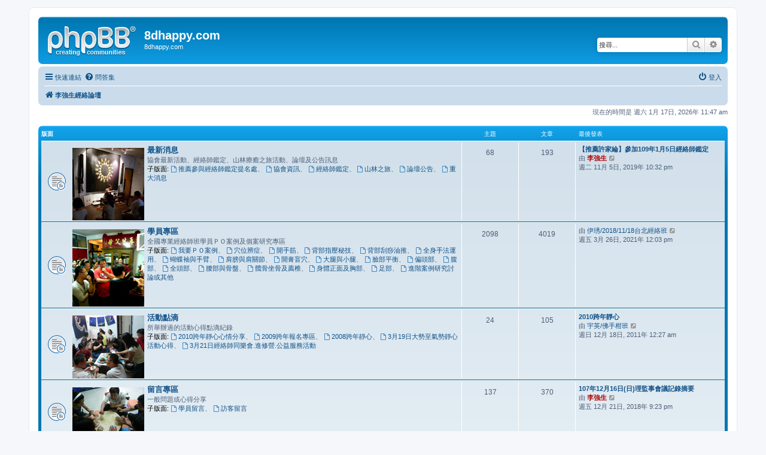

--- FILE ---
content_type: text/html; charset=UTF-8
request_url: http://8dhappy.com/phpbb3/index.php?sid=0069e129e3cc4f35bb04af180ed5a4e3
body_size: 34931
content:
<!DOCTYPE html>
<html dir="ltr" lang="zh-cmn-hant">
<head>
<meta charset="utf-8" />
<meta http-equiv="X-UA-Compatible" content="IE=edge">
<meta name="viewport" content="width=device-width, initial-scale=1" />

<title>8dhappy.com - 李強生經絡論壇</title>



<!--
	phpBB style name: prosilver
	Based on style:   prosilver (this is the default phpBB3 style)
	Original author:  Tom Beddard ( http://www.subBlue.com/ )
	Modified by:
-->

<link href="./assets/css/font-awesome.min.css?assets_version=1" rel="stylesheet">
<link href="./styles/prosilver/theme/stylesheet.css?assets_version=1" rel="stylesheet">
<link href="./styles/prosilver/theme/zh_cmn_hant/stylesheet.css?assets_version=1" rel="stylesheet">




<!--[if lte IE 9]>
	<link href="./styles/prosilver/theme/tweaks.css?assets_version=1" rel="stylesheet">
<![endif]-->





</head>
<body id="phpbb" class="nojs notouch section-index ltr ">


<div id="wrap" class="wrap">
	<a id="top" class="top-anchor" accesskey="t"></a>
	<div id="page-header">
		<div class="headerbar" role="banner">
					<div class="inner">

			<div id="site-description" class="site-description">
				<a id="logo" class="logo" href="./index.php?sid=ea2ed3c6350e293013f637f8ee3fdffa" title="李強生經絡論壇"><span class="site_logo"></span></a>
				<h1>8dhappy.com</h1>
				<p>8dhappy.com</p>
				<p class="skiplink"><a href="#start_here">跳到內容</a></p>
			</div>

									<div id="search-box" class="search-box search-header" role="search">
				<form action="./search.php?sid=ea2ed3c6350e293013f637f8ee3fdffa" method="get" id="search">
				<fieldset>
					<input name="keywords" id="keywords" type="search" maxlength="128" title="搜尋關鍵字" class="inputbox search tiny" size="20" value="" placeholder="搜尋..." />
					<button class="button button-search" type="submit" title="搜尋">
						<i class="icon fa-search fa-fw" aria-hidden="true"></i><span class="sr-only">搜尋</span>
					</button>
					<a href="./search.php?sid=ea2ed3c6350e293013f637f8ee3fdffa" class="button button-search-end" title="進階搜尋">
						<i class="icon fa-cog fa-fw" aria-hidden="true"></i><span class="sr-only">進階搜尋</span>
					</a>
					<input type="hidden" name="sid" value="ea2ed3c6350e293013f637f8ee3fdffa" />

				</fieldset>
				</form>
			</div>
						
			</div>
					</div>
				<div class="navbar" role="navigation">
	<div class="inner">

	<ul id="nav-main" class="nav-main linklist" role="menubar">

		<li id="quick-links" class="quick-links dropdown-container responsive-menu" data-skip-responsive="true">
			<a href="#" class="dropdown-trigger">
				<i class="icon fa-bars fa-fw" aria-hidden="true"></i><span>快速連結</span>
			</a>
			<div class="dropdown">
				<div class="pointer"><div class="pointer-inner"></div></div>
				<ul class="dropdown-contents" role="menu">
					
											<li class="separator"></li>
																									<li>
								<a href="./search.php?search_id=unanswered&amp;sid=ea2ed3c6350e293013f637f8ee3fdffa" role="menuitem">
									<i class="icon fa-file-o fa-fw icon-gray" aria-hidden="true"></i><span>沒有回覆的主題</span>
								</a>
							</li>
							<li>
								<a href="./search.php?search_id=active_topics&amp;sid=ea2ed3c6350e293013f637f8ee3fdffa" role="menuitem">
									<i class="icon fa-file-o fa-fw icon-blue" aria-hidden="true"></i><span>最近討論的主題</span>
								</a>
							</li>
							<li class="separator"></li>
							<li>
								<a href="./search.php?sid=ea2ed3c6350e293013f637f8ee3fdffa" role="menuitem">
									<i class="icon fa-search fa-fw" aria-hidden="true"></i><span>搜尋</span>
								</a>
							</li>
					
											<li class="separator"></li>
																			<li>
								<a href="./memberlist.php?mode=team&amp;sid=ea2ed3c6350e293013f637f8ee3fdffa" role="menuitem">
									<i class="icon fa-shield fa-fw" aria-hidden="true"></i><span>管理團隊</span>
								</a>
							</li>
																<li class="separator"></li>

									</ul>
			</div>
		</li>

				<li data-skip-responsive="true">
			<a href="/phpbb3/app.php/help/faq?sid=ea2ed3c6350e293013f637f8ee3fdffa" rel="help" title="問答集" role="menuitem">
				<i class="icon fa-question-circle fa-fw" aria-hidden="true"></i><span>問答集</span>
			</a>
		</li>
						
			<li class="rightside"  data-skip-responsive="true">
			<a href="./ucp.php?mode=login&amp;sid=ea2ed3c6350e293013f637f8ee3fdffa" title="登入" accesskey="x" role="menuitem">
				<i class="icon fa-power-off fa-fw" aria-hidden="true"></i><span>登入</span>
			</a>
		</li>
						</ul>

	<ul id="nav-breadcrumbs" class="nav-breadcrumbs linklist navlinks" role="menubar">
						<li class="breadcrumbs">
										<span class="crumb"  itemtype="http://data-vocabulary.org/Breadcrumb" itemscope=""><a href="./index.php?sid=ea2ed3c6350e293013f637f8ee3fdffa" itemprop="url" accesskey="h" data-navbar-reference="index"><i class="icon fa-home fa-fw"></i><span itemprop="title">李強生經絡論壇</span></a></span>

								</li>
		
					<li class="rightside responsive-search">
				<a href="./search.php?sid=ea2ed3c6350e293013f637f8ee3fdffa" title="檢視進階搜尋選項" role="menuitem">
					<i class="icon fa-search fa-fw" aria-hidden="true"></i><span class="sr-only">搜尋</span>
				</a>
			</li>
			</ul>

	</div>
</div>
	</div>

	
	<a id="start_here" class="anchor"></a>
	<div id="page-body" class="page-body" role="main">
		
		
<p class="right responsive-center time">現在的時間是 週六 1月 17日, 2026年 11:47 am</p>



	
				<div class="forabg">
			<div class="inner">
			<ul class="topiclist">
				<li class="header">
										<dl class="row-item">
						<dt><div class="list-inner">版面</div></dt>
						<dd class="topics">主題</dd>
						<dd class="posts">文章</dd>
						<dd class="lastpost"><span>最後發表</span></dd>
					</dl>
									</li>
			</ul>
			<ul class="topiclist forums">
		
					<li class="row">
						<dl class="row-item forum_read_subforum">
				<dt title="沒有未閱讀文章">
										<div class="list-inner">
																										<span class="forum-image"><img src=".//images/avatars/gallery/d1-m1-s1s.jpg" alt="沒有未閱讀文章" /></span>
																			<a href="./viewforum.php?f=25&amp;sid=ea2ed3c6350e293013f637f8ee3fdffa" class="forumtitle">最新消息</a>
						<br />協會最新活動、經絡師鑑定、山林療癒之旅活動、論壇及公告訊息																										<br /><strong>子版面:</strong>
															<a href="./viewforum.php?f=68&amp;sid=ea2ed3c6350e293013f637f8ee3fdffa" class="subforum read" title="沒有未閱讀文章">
									<i class="icon fa-file-o fa-fw  icon-blue icon-md" aria-hidden="true"></i>推薦參與經絡師鑑定提名處</a>、															<a href="./viewforum.php?f=26&amp;sid=ea2ed3c6350e293013f637f8ee3fdffa" class="subforum read" title="沒有未閱讀文章">
									<i class="icon fa-file-o fa-fw  icon-blue icon-md" aria-hidden="true"></i>協會資訊</a>、															<a href="./viewforum.php?f=65&amp;sid=ea2ed3c6350e293013f637f8ee3fdffa" class="subforum read" title="沒有未閱讀文章">
									<i class="icon fa-file-o fa-fw  icon-blue icon-md" aria-hidden="true"></i>經絡師鑑定</a>、															<a href="./viewforum.php?f=64&amp;sid=ea2ed3c6350e293013f637f8ee3fdffa" class="subforum read" title="沒有未閱讀文章">
									<i class="icon fa-file-o fa-fw  icon-blue icon-md" aria-hidden="true"></i>山林之旅</a>、															<a href="./viewforum.php?f=27&amp;sid=ea2ed3c6350e293013f637f8ee3fdffa" class="subforum read" title="沒有未閱讀文章">
									<i class="icon fa-file-o fa-fw  icon-blue icon-md" aria-hidden="true"></i>論壇公告</a>、															<a href="./viewforum.php?f=28&amp;sid=ea2ed3c6350e293013f637f8ee3fdffa" class="subforum read" title="沒有未閱讀文章">
									<i class="icon fa-file-o fa-fw  icon-blue icon-md" aria-hidden="true"></i>重大消息</a>																				
												<div class="responsive-show" style="display: none;">
															主題: <strong>68</strong>
													</div>
											</div>
				</dt>
									<dd class="topics">68 <dfn>主題</dfn></dd>
					<dd class="posts">193 <dfn>文章</dfn></dd>
					<dd class="lastpost">
						<span>
																						<dfn>最後發表</dfn>
																										<a href="./viewtopic.php?f=68&amp;p=6393&amp;sid=ea2ed3c6350e293013f637f8ee3fdffa#p6393" title="【推薦許家綸】參加109年1月5日經絡師鑑定" class="lastsubject">【推薦許家綸】參加109年1月5日經絡師鑑定</a> <br />
																	由 <a href="./memberlist.php?mode=viewprofile&amp;u=53&amp;sid=ea2ed3c6350e293013f637f8ee3fdffa" style="color: #AA0000;" class="username-coloured">李強生</a>
																	<a href="./viewtopic.php?f=68&amp;p=6393&amp;sid=ea2ed3c6350e293013f637f8ee3fdffa#p6393" title="檢視最後發表">
										<i class="icon fa-external-link-square fa-fw icon-lightgray icon-md" aria-hidden="true"></i><span class="sr-only">檢視最後發表</span>
									</a>
																<br />週二 11月 5日, 2019年 10:32 pm
													</span>
					</dd>
							</dl>
					</li>
			
	
	
			
					<li class="row">
						<dl class="row-item forum_read_subforum">
				<dt title="沒有未閱讀文章">
										<div class="list-inner">
																										<span class="forum-image"><img src=".//images/avatars/gallery/case-2ss.jpg" alt="沒有未閱讀文章" /></span>
																			<a href="./viewforum.php?f=59&amp;sid=ea2ed3c6350e293013f637f8ee3fdffa" class="forumtitle">學員專區</a>
						<br />全國專業經絡師班學員ＰＯ案例及個案研究專區																										<br /><strong>子版面:</strong>
															<a href="./viewforum.php?f=3&amp;sid=ea2ed3c6350e293013f637f8ee3fdffa" class="subforum read" title="沒有未閱讀文章">
									<i class="icon fa-file-o fa-fw  icon-blue icon-md" aria-hidden="true"></i>我要ＰＯ案例</a>、															<a href="./viewforum.php?f=6&amp;sid=ea2ed3c6350e293013f637f8ee3fdffa" class="subforum read" title="沒有未閱讀文章">
									<i class="icon fa-file-o fa-fw  icon-blue icon-md" aria-hidden="true"></i>穴位辨症</a>、															<a href="./viewforum.php?f=7&amp;sid=ea2ed3c6350e293013f637f8ee3fdffa" class="subforum read" title="沒有未閱讀文章">
									<i class="icon fa-file-o fa-fw  icon-blue icon-md" aria-hidden="true"></i>開手筋</a>、															<a href="./viewforum.php?f=5&amp;sid=ea2ed3c6350e293013f637f8ee3fdffa" class="subforum read" title="沒有未閱讀文章">
									<i class="icon fa-file-o fa-fw  icon-blue icon-md" aria-hidden="true"></i>背部指壓秘技</a>、															<a href="./viewforum.php?f=4&amp;sid=ea2ed3c6350e293013f637f8ee3fdffa" class="subforum read" title="沒有未閱讀文章">
									<i class="icon fa-file-o fa-fw  icon-blue icon-md" aria-hidden="true"></i>背部刮痧油推</a>、															<a href="./viewforum.php?f=60&amp;sid=ea2ed3c6350e293013f637f8ee3fdffa" class="subforum read" title="沒有未閱讀文章">
									<i class="icon fa-file-o fa-fw  icon-blue icon-md" aria-hidden="true"></i>全身手法運用</a>、															<a href="./viewforum.php?f=11&amp;sid=ea2ed3c6350e293013f637f8ee3fdffa" class="subforum read" title="沒有未閱讀文章">
									<i class="icon fa-file-o fa-fw  icon-blue icon-md" aria-hidden="true"></i>蝴蝶袖與手臂</a>、															<a href="./viewforum.php?f=12&amp;sid=ea2ed3c6350e293013f637f8ee3fdffa" class="subforum read" title="沒有未閱讀文章">
									<i class="icon fa-file-o fa-fw  icon-blue icon-md" aria-hidden="true"></i>肩膀與肩關節</a>、															<a href="./viewforum.php?f=13&amp;sid=ea2ed3c6350e293013f637f8ee3fdffa" class="subforum read" title="沒有未閱讀文章">
									<i class="icon fa-file-o fa-fw  icon-blue icon-md" aria-hidden="true"></i>開膏盲穴</a>、															<a href="./viewforum.php?f=14&amp;sid=ea2ed3c6350e293013f637f8ee3fdffa" class="subforum read" title="沒有未閱讀文章">
									<i class="icon fa-file-o fa-fw  icon-blue icon-md" aria-hidden="true"></i>大腿與小腿</a>、															<a href="./viewforum.php?f=15&amp;sid=ea2ed3c6350e293013f637f8ee3fdffa" class="subforum read" title="沒有未閱讀文章">
									<i class="icon fa-file-o fa-fw  icon-blue icon-md" aria-hidden="true"></i>臉部平衡</a>、															<a href="./viewforum.php?f=16&amp;sid=ea2ed3c6350e293013f637f8ee3fdffa" class="subforum read" title="沒有未閱讀文章">
									<i class="icon fa-file-o fa-fw  icon-blue icon-md" aria-hidden="true"></i>偏頭部</a>、															<a href="./viewforum.php?f=17&amp;sid=ea2ed3c6350e293013f637f8ee3fdffa" class="subforum read" title="沒有未閱讀文章">
									<i class="icon fa-file-o fa-fw  icon-blue icon-md" aria-hidden="true"></i>腹部</a>、															<a href="./viewforum.php?f=18&amp;sid=ea2ed3c6350e293013f637f8ee3fdffa" class="subforum read" title="沒有未閱讀文章">
									<i class="icon fa-file-o fa-fw  icon-blue icon-md" aria-hidden="true"></i>全頭部</a>、															<a href="./viewforum.php?f=19&amp;sid=ea2ed3c6350e293013f637f8ee3fdffa" class="subforum read" title="沒有未閱讀文章">
									<i class="icon fa-file-o fa-fw  icon-blue icon-md" aria-hidden="true"></i>腰部與骨盤</a>、															<a href="./viewforum.php?f=20&amp;sid=ea2ed3c6350e293013f637f8ee3fdffa" class="subforum read" title="沒有未閱讀文章">
									<i class="icon fa-file-o fa-fw  icon-blue icon-md" aria-hidden="true"></i>髖骨坐骨及薦椎</a>、															<a href="./viewforum.php?f=22&amp;sid=ea2ed3c6350e293013f637f8ee3fdffa" class="subforum read" title="沒有未閱讀文章">
									<i class="icon fa-file-o fa-fw  icon-blue icon-md" aria-hidden="true"></i>身體正面及胸部</a>、															<a href="./viewforum.php?f=21&amp;sid=ea2ed3c6350e293013f637f8ee3fdffa" class="subforum read" title="沒有未閱讀文章">
									<i class="icon fa-file-o fa-fw  icon-blue icon-md" aria-hidden="true"></i>足部</a>、															<a href="./viewforum.php?f=61&amp;sid=ea2ed3c6350e293013f637f8ee3fdffa" class="subforum read" title="沒有未閱讀文章">
									<i class="icon fa-file-o fa-fw  icon-blue icon-md" aria-hidden="true"></i>進階案例研究討論或其他</a>																				
												<div class="responsive-show" style="display: none;">
															主題: <strong>2098</strong>
													</div>
											</div>
				</dt>
									<dd class="topics">2098 <dfn>主題</dfn></dd>
					<dd class="posts">4019 <dfn>文章</dfn></dd>
					<dd class="lastpost">
						<span>
																						<dfn>最後發表</dfn>
																	由 <a href="./memberlist.php?mode=viewprofile&amp;u=18007&amp;sid=ea2ed3c6350e293013f637f8ee3fdffa" class="username">伊琇/2018/11/18台北經絡班</a>
																	<a href="./viewtopic.php?f=60&amp;p=6443&amp;sid=ea2ed3c6350e293013f637f8ee3fdffa#p6443" title="檢視最後發表">
										<i class="icon fa-external-link-square fa-fw icon-lightgray icon-md" aria-hidden="true"></i><span class="sr-only">檢視最後發表</span>
									</a>
																<br />週五 3月 26日, 2021年 12:03 pm
													</span>
					</dd>
							</dl>
					</li>
			
	
	
			
					<li class="row">
						<dl class="row-item forum_read_subforum">
				<dt title="沒有未閱讀文章">
										<div class="list-inner">
																										<span class="forum-image"><img src=".//images/avatars/gallery/pomation-1ss.jpg" alt="沒有未閱讀文章" /></span>
																			<a href="./viewforum.php?f=29&amp;sid=ea2ed3c6350e293013f637f8ee3fdffa" class="forumtitle">活動點滴</a>
						<br />所舉辦過的活動心得點滴紀錄																										<br /><strong>子版面:</strong>
															<a href="./viewforum.php?f=69&amp;sid=ea2ed3c6350e293013f637f8ee3fdffa" class="subforum read" title="沒有未閱讀文章">
									<i class="icon fa-file-o fa-fw  icon-blue icon-md" aria-hidden="true"></i>2010跨年靜心心情分享</a>、															<a href="./viewforum.php?f=63&amp;sid=ea2ed3c6350e293013f637f8ee3fdffa" class="subforum read" title="沒有未閱讀文章">
									<i class="icon fa-file-o fa-fw  icon-blue icon-md" aria-hidden="true"></i>2009跨年報名專區</a>、															<a href="./viewforum.php?f=30&amp;sid=ea2ed3c6350e293013f637f8ee3fdffa" class="subforum read" title="沒有未閱讀文章">
									<i class="icon fa-file-o fa-fw  icon-blue icon-md" aria-hidden="true"></i>2008跨年靜心</a>、															<a href="./viewforum.php?f=66&amp;sid=ea2ed3c6350e293013f637f8ee3fdffa" class="subforum read" title="沒有未閱讀文章">
									<i class="icon fa-file-o fa-fw  icon-blue icon-md" aria-hidden="true"></i>3月19日大勢至氣勢靜心活動心得</a>、															<a href="./viewforum.php?f=31&amp;sid=ea2ed3c6350e293013f637f8ee3fdffa" class="subforum read" title="沒有未閱讀文章">
									<i class="icon fa-file-o fa-fw  icon-blue icon-md" aria-hidden="true"></i>3月21日經絡師同樂會.進修營.公益服務活動</a>																				
												<div class="responsive-show" style="display: none;">
															主題: <strong>24</strong>
													</div>
											</div>
				</dt>
									<dd class="topics">24 <dfn>主題</dfn></dd>
					<dd class="posts">105 <dfn>文章</dfn></dd>
					<dd class="lastpost">
						<span>
																						<dfn>最後發表</dfn>
																										<a href="./viewtopic.php?f=69&amp;p=3387&amp;sid=ea2ed3c6350e293013f637f8ee3fdffa#p3387" title="2010跨年靜心" class="lastsubject">2010跨年靜心</a> <br />
																	由 <a href="./memberlist.php?mode=viewprofile&amp;u=189&amp;sid=ea2ed3c6350e293013f637f8ee3fdffa" class="username">宇英/佛手柑班</a>
																	<a href="./viewtopic.php?f=69&amp;p=3387&amp;sid=ea2ed3c6350e293013f637f8ee3fdffa#p3387" title="檢視最後發表">
										<i class="icon fa-external-link-square fa-fw icon-lightgray icon-md" aria-hidden="true"></i><span class="sr-only">檢視最後發表</span>
									</a>
																<br />週日 12月 18日, 2011年 12:27 am
													</span>
					</dd>
							</dl>
					</li>
			
	
	
			
					<li class="row">
						<dl class="row-item forum_read_subforum">
				<dt title="沒有未閱讀文章">
										<div class="list-inner">
																										<span class="forum-image"><img src=".//images/avatars/gallery/dum-1s.jpg" alt="沒有未閱讀文章" /></span>
																			<a href="./viewforum.php?f=2&amp;sid=ea2ed3c6350e293013f637f8ee3fdffa" class="forumtitle">留言專區</a>
						<br />一般問題或心得分享																										<br /><strong>子版面:</strong>
															<a href="./viewforum.php?f=51&amp;sid=ea2ed3c6350e293013f637f8ee3fdffa" class="subforum read" title="沒有未閱讀文章">
									<i class="icon fa-file-o fa-fw  icon-blue icon-md" aria-hidden="true"></i>學員留言</a>、															<a href="./viewforum.php?f=54&amp;sid=ea2ed3c6350e293013f637f8ee3fdffa" class="subforum read" title="沒有未閱讀文章">
									<i class="icon fa-file-o fa-fw  icon-blue icon-md" aria-hidden="true"></i>訪客留言</a>																				
												<div class="responsive-show" style="display: none;">
															主題: <strong>137</strong>
													</div>
											</div>
				</dt>
									<dd class="topics">137 <dfn>主題</dfn></dd>
					<dd class="posts">370 <dfn>文章</dfn></dd>
					<dd class="lastpost">
						<span>
																						<dfn>最後發表</dfn>
																										<a href="./viewtopic.php?f=2&amp;p=6171&amp;sid=ea2ed3c6350e293013f637f8ee3fdffa#p6171" title="107年12月16日(日)理監事會議記錄摘要" class="lastsubject">107年12月16日(日)理監事會議記錄摘要</a> <br />
																	由 <a href="./memberlist.php?mode=viewprofile&amp;u=53&amp;sid=ea2ed3c6350e293013f637f8ee3fdffa" style="color: #AA0000;" class="username-coloured">李強生</a>
																	<a href="./viewtopic.php?f=2&amp;p=6171&amp;sid=ea2ed3c6350e293013f637f8ee3fdffa#p6171" title="檢視最後發表">
										<i class="icon fa-external-link-square fa-fw icon-lightgray icon-md" aria-hidden="true"></i><span class="sr-only">檢視最後發表</span>
									</a>
																<br />週五 12月 21日, 2018年 9:23 pm
													</span>
					</dd>
							</dl>
					</li>
			
	
	
			
					<li class="row">
						<dl class="row-item forum_read_subforum">
				<dt title="沒有未閱讀文章">
										<div class="list-inner">
																										<span class="forum-image"><img src=".//images/avatars/gallery/sen-3ss.jpg" alt="沒有未閱讀文章" /></span>
																			<a href="./viewforum.php?f=23&amp;sid=ea2ed3c6350e293013f637f8ee3fdffa" class="forumtitle">靜坐釋疑</a>
						<br />全國經絡禪心靜坐班及專業經絡師班學員靜坐Ｑ＆Ａ專區																										<br /><strong>子版面:</strong>
															<a href="./viewforum.php?f=56&amp;sid=ea2ed3c6350e293013f637f8ee3fdffa" class="subforum read" title="沒有未閱讀文章">
									<i class="icon fa-file-o fa-fw  icon-blue icon-md" aria-hidden="true"></i>靜坐班學員發問區</a>、															<a href="./viewforum.php?f=57&amp;sid=ea2ed3c6350e293013f637f8ee3fdffa" class="subforum read" title="沒有未閱讀文章">
									<i class="icon fa-file-o fa-fw  icon-blue icon-md" aria-hidden="true"></i>靜坐次第歷程</a>、															<a href="./viewforum.php?f=42&amp;sid=ea2ed3c6350e293013f637f8ee3fdffa" class="subforum read" title="沒有未閱讀文章">
									<i class="icon fa-file-o fa-fw  icon-blue icon-md" aria-hidden="true"></i>身體層面</a>、															<a href="./viewforum.php?f=46&amp;sid=ea2ed3c6350e293013f637f8ee3fdffa" class="subforum read" title="沒有未閱讀文章">
									<i class="icon fa-file-o fa-fw  icon-blue icon-md" aria-hidden="true"></i>情緒反應</a>、															<a href="./viewforum.php?f=43&amp;sid=ea2ed3c6350e293013f637f8ee3fdffa" class="subforum read" title="沒有未閱讀文章">
									<i class="icon fa-file-o fa-fw  icon-blue icon-md" aria-hidden="true"></i>心理變化</a>、															<a href="./viewforum.php?f=44&amp;sid=ea2ed3c6350e293013f637f8ee3fdffa" class="subforum read" title="沒有未閱讀文章">
									<i class="icon fa-file-o fa-fw  icon-blue icon-md" aria-hidden="true"></i>靈感覺知</a>、															<a href="./viewforum.php?f=45&amp;sid=ea2ed3c6350e293013f637f8ee3fdffa" class="subforum read" title="沒有未閱讀文章">
									<i class="icon fa-file-o fa-fw  icon-blue icon-md" aria-hidden="true"></i>深層意識</a>、															<a href="./viewforum.php?f=47&amp;sid=ea2ed3c6350e293013f637f8ee3fdffa" class="subforum read" title="沒有未閱讀文章">
									<i class="icon fa-file-o fa-fw  icon-blue icon-md" aria-hidden="true"></i>宇宙體</a>																				
												<div class="responsive-show" style="display: none;">
															主題: <strong>107</strong>
													</div>
											</div>
				</dt>
									<dd class="topics">107 <dfn>主題</dfn></dd>
					<dd class="posts">268 <dfn>文章</dfn></dd>
					<dd class="lastpost">
						<span>
																						<dfn>最後發表</dfn>
																	由 <a href="./memberlist.php?mode=viewprofile&amp;u=512&amp;sid=ea2ed3c6350e293013f637f8ee3fdffa" class="username">羽晴/文大台北班</a>
																	<a href="./viewtopic.php?f=56&amp;p=3539&amp;sid=ea2ed3c6350e293013f637f8ee3fdffa#p3539" title="檢視最後發表">
										<i class="icon fa-external-link-square fa-fw icon-lightgray icon-md" aria-hidden="true"></i><span class="sr-only">檢視最後發表</span>
									</a>
																<br />週六 3月 24日, 2012年 5:36 pm
													</span>
					</dd>
							</dl>
					</li>
			
	
	
			
					<li class="row">
						<dl class="row-item forum_read_subforum">
				<dt title="沒有未閱讀文章">
										<div class="list-inner">
																										<span class="forum-image"><img src=".//images/avatars/gallery/sen-1ss.jpg" alt="沒有未閱讀文章" /></span>
																			<a href="./viewforum.php?f=33&amp;sid=ea2ed3c6350e293013f637f8ee3fdffa" class="forumtitle">身心平衡</a>
						<br />完整身心科學專門討論區,探討成功的身心智慧如何運用在日常生活進而改變命運																										<br /><strong>子版面:</strong>
															<a href="./viewforum.php?f=34&amp;sid=ea2ed3c6350e293013f637f8ee3fdffa" class="subforum read" title="沒有未閱讀文章">
									<i class="icon fa-file-o fa-fw  icon-blue icon-md" aria-hidden="true"></i>頭與腦</a>、															<a href="./viewforum.php?f=36&amp;sid=ea2ed3c6350e293013f637f8ee3fdffa" class="subforum read" title="沒有未閱讀文章">
									<i class="icon fa-file-o fa-fw  icon-blue icon-md" aria-hidden="true"></i>喉與頸</a>、															<a href="./viewforum.php?f=35&amp;sid=ea2ed3c6350e293013f637f8ee3fdffa" class="subforum read" title="沒有未閱讀文章">
									<i class="icon fa-file-o fa-fw  icon-blue icon-md" aria-hidden="true"></i>心與肺</a>、															<a href="./viewforum.php?f=37&amp;sid=ea2ed3c6350e293013f637f8ee3fdffa" class="subforum read" title="沒有未閱讀文章">
									<i class="icon fa-file-o fa-fw  icon-blue icon-md" aria-hidden="true"></i>腸與胃</a>、															<a href="./viewforum.php?f=38&amp;sid=ea2ed3c6350e293013f637f8ee3fdffa" class="subforum read" title="沒有未閱讀文章">
									<i class="icon fa-file-o fa-fw  icon-blue icon-md" aria-hidden="true"></i>下腹與內分泌</a>、															<a href="./viewforum.php?f=39&amp;sid=ea2ed3c6350e293013f637f8ee3fdffa" class="subforum read" title="沒有未閱讀文章">
									<i class="icon fa-file-o fa-fw  icon-blue icon-md" aria-hidden="true"></i>背與過往</a>、															<a href="./viewforum.php?f=58&amp;sid=ea2ed3c6350e293013f637f8ee3fdffa" class="subforum read" title="沒有未閱讀文章">
									<i class="icon fa-file-o fa-fw  icon-blue icon-md" aria-hidden="true"></i>腰與腎</a>、															<a href="./viewforum.php?f=40&amp;sid=ea2ed3c6350e293013f637f8ee3fdffa" class="subforum read" title="沒有未閱讀文章">
									<i class="icon fa-file-o fa-fw  icon-blue icon-md" aria-hidden="true"></i>手與互動</a>、															<a href="./viewforum.php?f=41&amp;sid=ea2ed3c6350e293013f637f8ee3fdffa" class="subforum read" title="沒有未閱讀文章">
									<i class="icon fa-file-o fa-fw  icon-blue icon-md" aria-hidden="true"></i>足與支撐</a>																				
												<div class="responsive-show" style="display: none;">
															主題: <strong>5</strong>
													</div>
											</div>
				</dt>
									<dd class="topics">5 <dfn>主題</dfn></dd>
					<dd class="posts">6 <dfn>文章</dfn></dd>
					<dd class="lastpost">
						<span>
																						<dfn>最後發表</dfn>
																	由 <a href="./memberlist.php?mode=viewprofile&amp;u=53&amp;sid=ea2ed3c6350e293013f637f8ee3fdffa" style="color: #AA0000;" class="username-coloured">李強生</a>
																	<a href="./viewtopic.php?f=40&amp;p=2053&amp;sid=ea2ed3c6350e293013f637f8ee3fdffa#p2053" title="檢視最後發表">
										<i class="icon fa-external-link-square fa-fw icon-lightgray icon-md" aria-hidden="true"></i><span class="sr-only">檢視最後發表</span>
									</a>
																<br />週四 2月 18日, 2010年 10:00 am
													</span>
					</dd>
							</dl>
					</li>
			
	
	
			
					<li class="row">
						<dl class="row-item forum_read_subforum">
				<dt title="沒有未閱讀文章">
										<div class="list-inner">
																										<span class="forum-image"><img src=".//images/avatars/gallery/uand0912-ss.jpg" alt="沒有未閱讀文章" /></span>
																			<a href="./viewforum.php?f=48&amp;sid=ea2ed3c6350e293013f637f8ee3fdffa" class="forumtitle">影音分享</a>
						<br />相關教學及活動影音分享																										<br /><strong>子版面:</strong>
															<a href="./viewforum.php?f=52&amp;sid=ea2ed3c6350e293013f637f8ee3fdffa" class="subforum read" title="沒有未閱讀文章">
									<i class="icon fa-file-o fa-fw  icon-blue icon-md" aria-hidden="true"></i>教學影音</a>、															<a href="./viewforum.php?f=53&amp;sid=ea2ed3c6350e293013f637f8ee3fdffa" class="subforum read" title="沒有未閱讀文章">
									<i class="icon fa-file-o fa-fw  icon-blue icon-md" aria-hidden="true"></i>活動影音</a>																				
												<div class="responsive-show" style="display: none;">
															主題: <strong>2</strong>
													</div>
											</div>
				</dt>
									<dd class="topics">2 <dfn>主題</dfn></dd>
					<dd class="posts">2 <dfn>文章</dfn></dd>
					<dd class="lastpost">
						<span>
																						<dfn>最後發表</dfn>
																	由 <a href="./memberlist.php?mode=viewprofile&amp;u=53&amp;sid=ea2ed3c6350e293013f637f8ee3fdffa" style="color: #AA0000;" class="username-coloured">李強生</a>
																	<a href="./viewtopic.php?f=53&amp;p=432&amp;sid=ea2ed3c6350e293013f637f8ee3fdffa#p432" title="檢視最後發表">
										<i class="icon fa-external-link-square fa-fw icon-lightgray icon-md" aria-hidden="true"></i><span class="sr-only">檢視最後發表</span>
									</a>
																<br />週三 12月 24日, 2008年 3:11 am
													</span>
					</dd>
							</dl>
					</li>
			
				</ul>

			</div>
		</div>
		


	<form method="post" action="./ucp.php?mode=login&amp;sid=ea2ed3c6350e293013f637f8ee3fdffa" class="headerspace">
	<h3><a href="./ucp.php?mode=login&amp;sid=ea2ed3c6350e293013f637f8ee3fdffa">登入</a></h3>
		<fieldset class="quick-login">
			<label for="username"><span>會員名稱:</span> <input type="text" tabindex="1" name="username" id="username" size="10" class="inputbox" title="會員名稱" /></label>
			<label for="password"><span>密碼:</span> <input type="password" tabindex="2" name="password" id="password" size="10" class="inputbox" title="密碼" autocomplete="off" /></label>
							<a href="./ucp.php?mode=sendpassword&amp;sid=ea2ed3c6350e293013f637f8ee3fdffa">我忘記了自己的密碼</a>
										<span class="responsive-hide">|</span> <label for="autologin">記得我 <input type="checkbox" tabindex="4" name="autologin" id="autologin" /></label>
						<input type="submit" tabindex="5" name="login" value="登入" class="button2" />
			<input type="hidden" name="redirect" value="./index.php?sid=ea2ed3c6350e293013f637f8ee3fdffa" />

		</fieldset>
	</form>


	<div class="stat-block online-list">
		<h3>誰在線上</h3>		<p>
						線上共有 <strong>70</strong> 位使用者：0 位註冊會員、0 位隱形會員以及 70 位訪客 (這些資料是根據過去 5 分鐘內使用者的活動記錄)<br />最高線上人數記錄為 <strong>2320</strong> 人 [記錄時間：<strong>週二 8月 12日, 2025年 6:09 am</strong>]<br /> 
								</p>
	</div>



	<div class="stat-block statistics">
		<h3>統計資料</h3>
		<p>
						總共有 <strong>4929</strong> 篇文章 &bull; 總共有 <strong>2403</strong> 個主題 &bull; 總共有 <strong>460</strong> 位會員 &bull; 我們的最新會員：<strong><a href="./memberlist.php?mode=viewprofile&amp;u=18021&amp;sid=ea2ed3c6350e293013f637f8ee3fdffa" class="username">婉靖/台北關元班</a></strong>
					</p>
	</div>


			</div>


<div id="page-footer" class="page-footer" role="contentinfo">
	<div class="navbar" role="navigation">
	<div class="inner">

	<ul id="nav-footer" class="nav-footer linklist" role="menubar">
		<li class="breadcrumbs">
									<span class="crumb"><a href="./index.php?sid=ea2ed3c6350e293013f637f8ee3fdffa" data-navbar-reference="index"><i class="icon fa-home fa-fw" aria-hidden="true"></i><span>李強生經絡論壇</span></a></span>					</li>
		
				<li class="rightside">所有顯示的時間為 <span title="UTC+9">UTC+09:00</span></li>
							<li class="rightside">
				<a href="./ucp.php?mode=delete_cookies&amp;sid=ea2ed3c6350e293013f637f8ee3fdffa" data-ajax="true" data-refresh="true" role="menuitem">
					<i class="icon fa-trash fa-fw" aria-hidden="true"></i><span>刪除 Cookies</span>
				</a>
			</li>
												<li class="rightside" data-last-responsive="true">
				<a href="./memberlist.php?mode=team&amp;sid=ea2ed3c6350e293013f637f8ee3fdffa" role="menuitem">
					<i class="icon fa-shield fa-fw" aria-hidden="true"></i><span>管理團隊</span>
				</a>
			</li>
									<li class="rightside" data-last-responsive="true">
				<a href="./memberlist.php?mode=contactadmin&amp;sid=ea2ed3c6350e293013f637f8ee3fdffa" role="menuitem">
					<i class="icon fa-envelope fa-fw" aria-hidden="true"></i><span>聯繫我們</span>
				</a>
			</li>
			</ul>

	</div>
</div>

	<div class="copyright">
				Powered by <a href="https://www.phpbb.com/">phpBB</a>&reg; Forum Software &copy; phpBB Limited
		<br />正體中文語系由 <a href="http://phpbb-tw.net/" onclick="window.open(this.href);return false;"> <strong>竹貓星球</strong> </a> 維護製作							</div>

	<div id="darkenwrapper" class="darkenwrapper" data-ajax-error-title="AJAX 錯誤" data-ajax-error-text="當處理您的請求時發生了錯誤。" data-ajax-error-text-abort="使用者中止請求。" data-ajax-error-text-timeout="您的請求超過時間；請重新再試一次。" data-ajax-error-text-parsererror="該請求發生了錯誤，伺服器返回一個無效的回覆。">
		<div id="darken" class="darken">&nbsp;</div>
	</div>

	<div id="phpbb_alert" class="phpbb_alert" data-l-err="錯誤" data-l-timeout-processing-req="請求逾時。">
		<a href="#" class="alert_close">
			<i class="icon fa-times-circle fa-fw" aria-hidden="true"></i>
		</a>
		<h3 class="alert_title">&nbsp;</h3><p class="alert_text"></p>
	</div>
	<div id="phpbb_confirm" class="phpbb_alert">
		<a href="#" class="alert_close">
			<i class="icon fa-times-circle fa-fw" aria-hidden="true"></i>
		</a>
		<div class="alert_text"></div>
	</div>
</div>

</div>

<div>
	<a id="bottom" class="anchor" accesskey="z"></a>
	<img src="./cron.php?cron_type=cron.task.core.tidy_cache&amp;sid=ea2ed3c6350e293013f637f8ee3fdffa" width="1" height="1" alt="cron" /></div>

<script type="text/javascript" src="./assets/javascript/jquery.min.js?assets_version=1"></script>
<script type="text/javascript" src="./assets/javascript/core.js?assets_version=1"></script>



<script type="text/javascript" src="./styles/prosilver/template/forum_fn.js?assets_version=1"></script>
<script type="text/javascript" src="./styles/prosilver/template/ajax.js?assets_version=1"></script>



</body>
</html>
